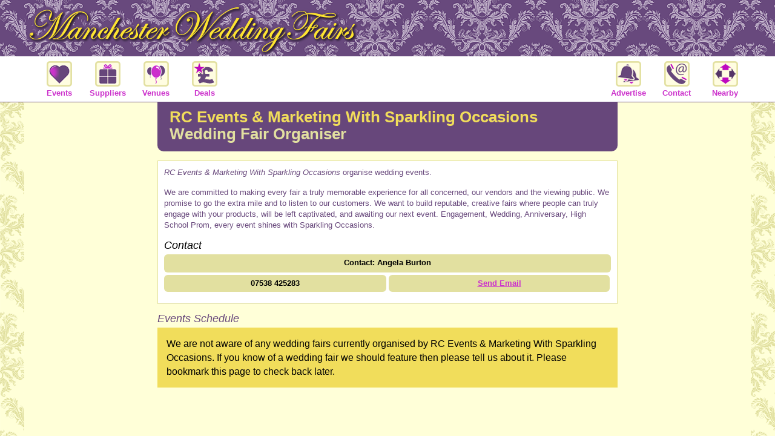

--- FILE ---
content_type: text/html; charset=utf-8
request_url: https://manchesterweddingfairs.co.uk/Organisers/009W/rc-events-marketing-with-sparkling-occasions
body_size: 35689
content:
<!DOCTYPE HTML><html xml:lang="en" lang="en">
<head>
<title>RC Events & Marketing With Sparkling Occasions - Wedding Fair Organiser</title>
<meta http-equiv="Content-Type" content="text/html; CHARSET=UTF-8" />
<meta name="description" content="RC Events & Marketing With Sparkling Occasions wedding fairs events schedule, contact details and information." />
<meta name="keywords" content="RC Events & Marketing With Sparkling Occasions, wedding fair organiser, contact, events schedule" />
<meta name="google-site-verification" content="%gsv%" />
<meta name="y_key" content="" />
<style>
/* General */
.addthisevent       {visibility:hidden;}
.addthisevent span  {display:none!important;}
.addthisevent .data {display:none!important;}

/* The button */
.addthisevent-drop {
  display:inline-block;position:relative;font-family:arial;font-weight:bold;
  font-size:14px;cursor:pointer;text-decoration:none;color:#555!important;
  background:#f4f4f4 url('//addthisevent.com/gfx/icon-calendar-t1.png') no-repeat 9px 50%;
  border:1px solid #d9d9d9;cursor:pointer;
  padding:0;
  -moz-border-radius:2px;-webkit-border-radius:2px;}

.addthisevent-drop:hover {
  border:1px solid #aab9d4;color:#555;font-size:14px;text-decoration:none;}

.addthisevent-drop:active 				{top:1px;}
.addthisevent-selected 					{background-color:#f7f7f7;}

/* The drop down */
.addthisevent_dropdown 	{
  width:200px;position:absolute;z-index:1;padding:6px 0px 6px 0px;
  background:#fff;text-align:left;
  display:none;margin-top:-2px;margin-left:-1px;
  border-top:1px solid #c8c8c8;border-right:1px solid #bebebe;
  border-bottom:1px solid #a8a8a8;border-left:1px solid #bebebe;
  -moz-border-radius:2px;-webkit-border-radius:2px;
  -webkit-box-shadow:1px 3px 6px rgba(0,0,0,0.15);
  -moz-box-shadow:1px 3px 6px rgba(0,0,0,0.15);box-shadow:1px 3px 6px rgba(0,0,0,0.15);
}

.addthisevent_dropdown span {
  display:block;line-height:110%;background:#fff;text-decoration:none;
  font-size:12px;color:#6d84b4;padding:8px 10px 9px 15px;}
.addthisevent_dropdown span:hover 		{background:#f4f4f4;color:#6d84b4;text-decoration:none;font-size:12px;}
.addthisevent_dropdown .copyx 			{height:21px;display:block;position:relative;cursor:default;}
.addthisevent_dropdown .brx 			{height:1px;overflow:hidden;background:#e0e0e0;position:absolute;z-index:100;left:10px;right:10px;top:9px;}
.addthisevent_dropdown .frs 			{position:absolute;top:5px;cursor:pointer;right:10px;padding-left:10px;font-style:normal;font-weight:normal;text-align:right;z-index:101;line-height:110%;background:#fff;text-decoration:none;font-size:9px;color:#cacaca;}
.addthisevent_dropdown .frs:hover 		{color:#6d84b4;}
</style>
<link rel="shortcut icon" href="/menus/images/wedding-heart.ico" type="image/vnd.microsoft.icon" />
<meta name="viewport" content="width=device-width, initial-scale=1.0" />
<style media="screen,print" type="text/css">
    html {
      overflow-y: scroll; 
    }
    body {
        font-family:arial, helvetica, sans-serif;
        color:#67477b;
        margin:0;
        line-height:1.4em;
        background-color:#ffffff;
        background-image:url(/menus/images/background.gif);
        background-repeat:repeat-xy;
    }

    body, div, p, th, td, li, dd, h1, h2, h3, h4, h5, h6 {
        font-size:    small;
    }
    .sitewidthcontrol { width:100%; max-width:1200px; margin-left:auto; margin-right:auto }
    .centred { text-align:center; }
    .centered { text-align:center; }

    .qanda { }
    .qanda .q { }
    .qanda .a { display:none; }

    .cornertop {
      -moz-border-radius-topright: 10px;border-top-right-radius: 10px;
      -moz-border-radius-topleft: 10px;border-top-left-radius: 10px;
    }
    .cornertopsmall {
      -moz-border-radius-topright: 5px;border-top-right-radius: 5px;
      -moz-border-radius-topleft: 5px;border-top-left-radius: 5px;
    }
    .cornerbottom {
      -moz-border-radius-bottomright: 10px;border-bottom-right-radius: 10px;
      -moz-border-radius-bottomleft: 10px;border-bottom-left-radius: 10px;
    }
    .cornerbottomsmall {
      -moz-border-radius-bottomright: 5px;border-bottom-right-radius: 5px;
      -moz-border-radius-bottomleft: 5px;border-bottom-left-radius: 5px;
    }
    .cornerleft {
      -moz-border-radius-topleft: 10px;border-top-left-radius: 10px;
      -moz-border-radius-bottomleft: 10px;border-bottom-left-radius: 10px;
    }
    .cornerbottomleft {
      -moz-border-radius-bottomleft: 10px;border-bottom-left-radius: 10px;
    }
    .cornerright {
      -moz-border-radius-bottomright: 10px;border-bottom-right-radius: 10px;
      -moz-border-radius-topright: 10px;border-top-right-radius: 10px;
    }
    .cornerbottomright {
      -moz-border-radius-bottomright: 10px;border-bottom-right-radius: 10px;
    }

    .floater { float:left; }

    .pallette1 { color:#67477b ; }
    .pallette2 { color:#ffffd8 ; }
    .pallette3 { color:#ff99cc ; }
    .pallette4 { color:#e2e0a0 ; }
    .pallette5 { color:#ff3300 ; }
    .pallette6 { color:#b264b3 ; }
    .pallette7 { color:#990066 ; }
    .pallette8 { color:#ffccff ; }
    .pallette1b { background-color:#67477b ; }
    .pallette2b { background-color:#ffffd8 ; }
    .pallette3b { background-color:#ff99cc ; }
    .pallette4b { background-color:#e2e0a0 ; }
    .pallette5b { background-color:#ff3300 ; }
    .pallette6b { background-color:#b264b3 ; }
    .pallette7b { background-color:#990066 ; }
    .pallette8b { background-color:#ffccff ; }

    img { border:0; }
    img.nav { border:0; }

    p { padding:0;
        margin:0;
        margin-bottom:1.15em;
    }

    ul { margin:0;margin-bottom:1.15em;
         font-size:1em;
         padding:0;
         padding-left:1.25em;
    }
    li p { margin:0 ; }

    a {
      color:#cc33cc;
      font-weight:bold;text-decoration:underline;font-size:1em;
    }

    div { margin:0; }

    #positioning { background-color:#ffffd8;
                   margin:0 ;
                   border:0;
                   _width:970px;
                   margin-left:auto;
                   margin-right:auto;
                   position:relative;
                   padding:0;
                   padding-top:0;
                   padding-bottom:10px; }
    /* 20 180 0 - 20 x 20 - 0 180 20 */
    #pagebody { 
      width:100%; /* Total width */
    } 
    #col1wrapper { float:left; width:100%;
      background-color:#ffffd8;    /* Background colour of left and right columns */
      /* background-image:url(/menus/images/lcbg.gif); */ /* left column background color override */
      background-repeat:repeat-y ;
    }
    #col1 {   /* col1 is the centre column */
      width:auto; /* CC width or auto */
      margin-left:200px;  /* LC Width + LC all Padding */
      margin-right:200px; /* RC Width + RC all Padding */
      padding-left:20px;  /* CC Left Padding */
      padding-right:20px; /* CC Right Padding */
      background-color:#ffffd8;
      /* background-image:url(/menus/images/background.gif); */
      background-repeat:no-repeat;
      background-position:top left;
    }
    #col2 { float:left; margin-left:-100% ;
      padding-left:20px; /* LC Padding */
      width:180px; /* LC Width */
      background-color:#ffffd8;
    }
    #col3 { float:left;
      margin-left:-200px;  /* RC Width + padding? */
      width:180px;  /* RC Width */
      padding-right:20px;    /* RC padding */
      background-color:#ffffd8;
    }
    #pagefooter { clear:both; }
    #col1col1 { overflow:hidden; }
    #col1col2 { visibility:hidden; float:left; width:0; overflow:hidden; }
    #col1col3 { visibility:hidden; float:left; width:0; overflow:hidden; }
    #col1col4 { visibility:hidden; float:left; width:0; overflow:hidden; }
    #col1col5 { visibility:hidden; float:left; width:0; overflow:hidden; }
    #col1col6 { visibility:hidden; float:left; width:0; overflow:hidden; }
    #col1col7 { clear:both; padding-top:20px; }
        #mainnav {
      color:#ffffd8;
      background-color:#67477b;
      white-space:nowrap;
      line-height:1em;
      padding-top:0.5em;padding-bottom:0.8em;
      padding-left:15px;
    }

    #mainnav a { color:#ffffff;
                 vertical-align:middle;
                 padding:0;margin:0;border:0;
                 font-size:1em;
                 font-weight:normal;
                 whitespace:nowrap;
                 text-decoration:none; }
    #mainnav a:hover { color:#ff99cc; }

    #sitelink { color:#67477b; text-decoration:none; font-weight:normal; }
    #sitelink:hover { color:#cc33cc; }

      .button { text-decoration:none; background-position:5px 6px; background-image:url(/menus/images/arrow1.gif); background-repeat:no-repeat; background-color:#ffffff; }
  .buttonarrow { text-decoration:none; background-position:5px 6px; background-image:url(/menus/images/arrow4.gif); background-repeat:no-repeat; background-color:#ffffff; }
  .button:hover { background-image:url(/menus/images/arrow4.gif); }

  .leftlink {  background-position:5px 1px; background-image:url(/menus/images/arrow1.gif); background-repeat:no-repeat; display:block; width:152px;position:relative;margin-left:auto;margin-right:auto;border-bottom:1px dotted %midgrey%; text-decoration:none; }
  .leftlinkarrow {  background-position:5px 1px; background-image:url(/menus/images/arrow4.gif); background-repeat:no-repeat; display:block; width:152px;position:relative;margin-left:auto;margin-right:auto;border-bottom:1px dotted %midgrey%; text-decoration:none; }
  .leftlink:hover { background-image:url(/menus/images/arrow4.gif); }

  .bluebutton { display:block; width:152px;position:relative;margin-left:auto;margin-right:auto; background-color:#%button2-bg%; background-position:5px 10px; background-image:url(/menus/images/arrow3.gif); background-repeat:no-repeat; }
  .bluebuttonarrow { display:block; width:152px;position:relative;margin-left:auto;margin-right:auto; background-color:#%button2-bg%; background-position:5px 10px; background-image:url(/menus/images/arrow4.gif); background-repeat:no-repeat; }
  .bluebutton:hover { background-image:url(/menus/images/arrow4.gif); }

  .pinkbutton { display:block; width:152px;position:relative;margin-left:auto;margin-right:auto; background-color:#%button1-bg%; background-position:5px 10px; background-image:url(/menus/images/arrow2.gif); background-repeat:no-repeat; }
  .pinkbuttonarrow { display:block; width:152px;position:relative;margin-left:auto;margin-right:auto; background-color:#%button1-bg%; background-position:5px 10px; background-image:url(/menus/images/arrow4.gif); background-repeat:no-repeat; }
  .pinkbutton:hover { background-image:url(/menus/images/arrow4.gif); }


    table.cmstable td { padding:3px;border-bottom:1px solid #005696;border-right:1px solid #005696; }
    table.cmstable { border-top:1px solid #005696;border-left:1px solid #005696;}

    .tbcolhd {background-color:#006600;color:#ffffff;font-weight:bold;font-size:11px;}
    .tbrowhd {background-color:#006600;color:#ffffff;font-weight:bold;font-size:11px;}
    .tbcell {background-color:#ffffff;color:#000000;font-weight:bold;font-size:11px;}

    #footer {
      color:#ffffd8; background-color:#67477b;
      padding-top:2px;padding-bottom:4px;
      vertical-align:middle;
    }
    #footer div { color:#ffffd8;background-color:#67477b; }
    #footer a { color:#ffffd8;background-color:#67477b; text-decoration:none;font-weight:normal; }
    #footer a:hover { color:#ff99cc; }
    #footer div a:hover { color:#ff99cc }

    .pinkro { color:#fff; }
    .pinkro:hover { color:#ff99cc; }

         .smallindent { margin-left:10px; }
          img { border:0; }
          img.nav { border:0; }
	  p { margin-top:0px;color:#67477b;
                  font-weight:normal;
		  text-decoration:none; }
	  div { margin-top:0px;color:#67477b;
                  font-weight:normal;
		  text-decoration:none; }
	  table { color:#000000;
		  text-decoration:none; }
          .tbcolhd {background-color:#006600;color:#ffffff;font-weight:bold;}
          .tbrowhd {background-color:#006600;color:#ffffff;font-weight:bold;}
          .tbcell {background-color:#ffffff;color:#000000;font-weight:bold;}

  .corners { -moz-border-radius-bottomright: 10px;border-bottom-right-radius: 10px;
             -moz-border-radius-topright: 10px;border-top-right-radius: 10px;
             -moz-border-radius-topleft: 10px;border-top-left-radius: 10px;
             -moz-border-radius-bottomleft: 10px;border-bottom-left-radius: 10px;
  }

  .cornerssmall { -moz-border-radius-bottomright: 6px;border-bottom-right-radius: 6px;
             -moz-border-radius-topright: 6px;border-top-right-radius: 6px;
             -moz-border-radius-topleft: 6px;border-top-left-radius: 6px;
             -moz-border-radius-bottomleft: 6px;border-bottom-left-radius: 6px;
  }
  #footer a { text-decoration:none;font-weight:normal;color:#ffffd8; }
  #footer a:hover { color:#ff99cc; }
  .sitelink a { color:#000; text-decoration:none; font-weight:normal; }
  .sitelink a:hover { color:#cc33cc; }
  .blacktext, .blacktext div, .blacktext p { color:#000 }

  h1 {
     font:normal bold 26px Arial, sans-serif;
     text-decoration:none;
     background-color:#67477b;
     margin:0;padding:0;
     padding-left:20px; padding-right:20px;
     padding-bottom:5px;
     color:#f1dd5b;
     line-height:28px;
   }

h2 { color:#%h2-fg%; font-size:large; font-family:Helvetica, Arial, Sans-Serif;
     font-style:italic;
     font-weight:normal;
     margin-bottom:6px;
     text-decoration:none; }

h3 {
      font:bold 13px arial,sans-serif;
      text-decoration:none;margin-bottom:3px; }
      color:#67477b; }
h4 {
     font-family:arial,sans-serif;
     margin-bottom:3px;
     font-size:13px;
     font-weight:bold;
     text-decoration:none; }
     color:#67477b; }

.emphasis1 { color:%gold%;font-weight:normal; }
.emphasis2 { color:#000000;font-weight:bold;font-size:larger;font-style:normal; }
.emphasis3 { color:%gold%;font-weight:bold;font-style:normal; }
.emphasis4 { color:%gold%;font-weight:bold;font-style:italic; }

.intro p { color:#67477b;
           font-weight:bold;
           font-size:larger;font-style:normal; line-height:1.5em;
           margin-bottom:12px;
         }

.largebody p { color:#67477b;
           font-weight:normal;
           font-size:larger;font-style:normal; line-height:1.5em;
           margin-bottom:12px;
         }

.debenhams li { color:#000; }


  .adblock h1 { background-color:transparent; color:#67477b; padding:0; margin:0; margin-bottom:6px; font-size:16px; } 
  .adblock h2 { background-color:transparent; color:#67477b; padding:0; margin:0; margin-bottom:6px; font-size:16px; }
  .adblock h3 { background-color:transparent; color:#67477b; padding:0; margin:0; margin-bottom:6px; font-size:16px; } 
  .adblock h4 { background-color:transparent; color:#67477b; padding:0; margin:0; margin-bottom:6px; font-size:16px; } 

    .jsnnarrow { display:none; }
    .topblock { min-width:970px; width:100%; }
    .logowidth { width:autox; }
    .bannerheight { height:93px; }
    .admargin { margin:5px; }
    @media only screen and (min-width: 970px) {
      #positioning { min-width:970px; }
      .jsnnarrow { display:none; }
    }
    @media (max-width: 969px) {
      @-ms-viewport { width: 320px; }
      .logowidth { width:320px; }
      .bannerheight { height:55px; }
      .admargin { margin:5px; margin-left:0; margin-right:0; }
      .jsnwide { display:none; }
      .jsnnarrow { display:block; }
      #col1 { margin-left:0; margin-right:0; width:100%; padding:0; }
    }
</style>
<script type="text/javascript">
  function lroll(name,m) {
    var temp = name.src ;
    name.src = LeftOver[m].src ;
    LeftOver[m].src = temp ;
  }
</script>
<style>
#itemarea tr { background-color:#e2e0a0; }
tr.Standard { background-color:#e2e0a0; }
tr.Bold td {font-weight:bold; background-color:#f1dd5b; }
tr.OutOfCounty td {font-weight:normal; background-color:#e6f593; }
tr td div.summary { color:inherit; }
tr td div.extra { display:none; color:inherit; }
tr.Bold td div.summary { display:block; font-weight:bold; color:inherit; }
tr.Bold td div.extra { display:block; font-weight:normal; color:inherit; }

.Bold td { font-weight:bold; }
</style>
</head>
<body>
<script>
function DBASEgetField(row,fName) {
  strt = row.indexOf("~"+fName+"-") ; if (strt > -1) { stt2 = row.indexOf("-",strt+1) ; tend = row.indexOf("~",stt2+1) ;
    DBASEg = row.substring(stt2+1,tend) ; DBASEg = DBASEg.replace(/:#/g,"~") ; DBASEg = DBASEg.replace(/:;/g,"\n") ; DBASEg = DBASEg.replace(/:@/g,":") ; } else { DBASEg = "" ; } return DBASEg ;
}
</script>
<script src="//code.jquery.com/jquery-1.6.1.js"></script>
<div id="pageheader">
  <div>


  </div><div><script>
  function clicktrack(thisa) {
    if ( thisa.href.toLowerCase().substring(0,7) == "mailto:" ) {
      var jsnscript = document.createElement('script'); jsnscript.type = 'text/javascript'; jsnscript.async = true;
      jsnscript.src = '/allasp/clicktrack.asp?id=' + thisa.getAttribute("data-id") + '&item=' + thisa.getAttribute("data-item") + '&page=none';
      var jsnsgo = document.getElementsByTagName('script')[0]; jsnsgo.parentNode.insertBefore(jsnscript, jsnsgo);
      return true ;
    } else {
      if ( thisa.href.indexOf("/allasp/clicktrack.asp") == -1 ) {
        thisa.href = '/allasp/clicktrack.asp?id=' + thisa.getAttribute("data-id") + '&item=' + thisa.getAttribute("data-item") + '&page=' + encodeURIComponent(thisa.getAttribute("href"));
      }
      return true ;
    }
  }
  function clicktrackid(myid,myitem) {
    var jsnscript = document.createElement('script'); jsnscript.type = 'text/javascript'; jsnscript.async = true;
    jsnscript.src = '/allasp/clicktrack.asp?id=' + myid + '&item=' + myitem + '&page=none';
    var jsnsgo = document.getElementsByTagName('script')[0]; jsnsgo.parentNode.insertBefore(jsnscript, jsnsgo);
    return true ;
  }
</script>
<div id="fb-root"></div>
<script>(function(d, s, id) {
  var js, fjs = d.getElementsByTagName(s)[0];
  if (d.getElementById(id)) return;
  js = d.createElement(s); js.id = id;
  js.src = "//connect.facebook.net/en_GB/all.js#xfbml=1";
  fjs.parentNode.insertBefore(js, fjs);
}(document, 'script', 'facebook-jssdk'));</script>
<div style="background-repeat:repeat-x; background-image:url('https://weddingfairs.co/menus/images/top-background.gif'); background-color:#fff; border-bottom:1px solid #68497d;">
  <div class="sitewidthcontrol bannerheight">
    <div style="overflow:hidden;">
      <div style="float:left;">
        <img alt="" class="logowidth" style="font-size:10px; vertical-align:bottom;" src="/menus/images/logo.png" /></div>
      <div class="jsnwide" style="float:right;">
        <span class='jsnstats' data-id='Top Block Banner' data-item='Organisers'></span>
        <span class='jsnstats' data-id='00AZaec5149af85f3066c10ac0c3e8164b210e21' data-item='Banner Shown'></span>
        <div id="promobanner" style="padding-top:0;">
<!--          <a target="_blank" rel="nofollow" style="border:1px solid transparent;display:block;" href="/advertise" onclick="return clicktrack(this);" data-id="00AZaec5149af85f3066c10ac0c3e8164b210e21" data-item="Banner Clicked">
            <img style="vertical-align:bottom;" src="//weddingfairs.co/menus/images/advert-house-banner.png" />
          </a>-->
          
        </div>
      </div>
    </div>
  </div>
  <div class="sitewidthcontrol" style="line-height:1.1em; padding-top:0.4em; padding-bottom:4px; font-size:1.5em; color:#67477b; font-weight:bold; background-color:#ffffff;">
    <div style="overflow:hidden;">
      <div style="float:left;">
        <table cellspacing="0" cellpadding="0" border="0">
          <tr>
            <td align="center" style="padding-right:5px;width:75px;padding-left:20px;">
              <a style="text-decoration:none;" href="/"><img style="vertical-align:bottom;" onmouseover="this.src='//weddingfairs.co/menus/images/icon-fairs-ro.png';" onmouseout="this.src='//weddingfairs.co/menus/images/icon-fairs.png';" src="//weddingfairs.co/menus/images/icon-fairs.png" /><br />Events</a></td>
            <td align="center" style="padding-right:5px;width:75px;">
              <a style="text-decoration:none;" href="/Suppliers/006i/wedding-suppliers"><img style="vertical-align:bottom;" onmouseover="this.src='//weddingfairs.co/menus/images/icon-suppliers-ro.png';" onmouseout="this.src='//weddingfairs.co/menus/images/icon-suppliers.png';" src="//weddingfairs.co/menus/images/icon-suppliers.png" /><br />Suppliers</a></td>
            <td align="center" style="padding-right:5px;width:75px;">
              <a style="text-decoration:none;" href="/reception-venues/00Cf/wedding-venues"><img style="vertical-align:bottom;" onmouseover="this.src='//weddingfairs.co/menus/images/icon-venues-ro.png';" onmouseout="this.src='//weddingfairs.co/menus/images/icon-venues.png';" src="//weddingfairs.co/menus/images/icon-venues.png" /><br />Venues</a></td>
            <td align="center" style="padding-right:5px;width:75px;">
              <a style="text-decoration:none;" href="/wedding-offers"><img style="vertical-align:bottom;" onmouseover="this.src='//weddingfairs.co/menus/images/icon-offers-ro.png';" onmouseout="this.src='//weddingfairs.co/menus/images/icon-offers.png';" src="//weddingfairs.co/menus/images/icon-offers.png" /><br />Deals</a></td>
          </tr></table>
      </div>
      <div class="jsnwide">
        <table cellspacing="0" cellpadding="0" border="0" style="float:right;">
          <tr>
            <td align="center" style="padding-right:5px;width:75px;"><a style="text-decoration:none;" href="/advertise"><img style="vertical-align:bottom;" onmouseover="this.src='//weddingfairs.co/menus/images/icon-advertise-ro.png';" onmouseout="this.src='//weddingfairs.co/menus/images/icon-advertise.png';" src="//weddingfairs.co/menus/images/icon-advertise.png" /><br /><span style="padding:2px;padding-bottom:3px;padding-left:6px;padding-right:6px;">Advertise</span></a></td>
            <td align="center" style="padding-right:5px;width:75px;"><a style="text-decoration:none;" href="/contact"><img style="vertical-align:bottom;" onmouseover="this.src='//weddingfairs.co/menus/images/icon-contact-ro.png';" onmouseout="this.src='//weddingfairs.co/menus/images/icon-contact.png';" src="//weddingfairs.co/menus/images/icon-contact.png" /><br /><span style="padding:2px;padding-bottom:3px;padding-left:6px;padding-right:6px;">Contact</span></a></td>
            <td align="center" style="padding-right:5px;width:75px;"><a style="text-decoration:none;" href="/nearby-counties"><img style="vertical-align:bottom;" onmouseover="this.src='//weddingfairs.co/menus/images/icon-nearby-ro.png';" onmouseout="this.src='//weddingfairs.co/menus/images/icon-nearby.png';" src="//weddingfairs.co/menus/images/icon-nearby.png" /><br /><span style="padding:2px;padding-bottom:3px;padding-left:6px;padding-right:6px;">Nearby</span></a></td>
          </tr>
        </table>
      </div>
    </div>
  </div>
</div>
<script type="text/javascript">
  function fisherYates ( myArray ) {
    var i = myArray.length-1, j, tempi, tempj;
    if ( i == 0 ) return false;
    while ( --i ) {
      j = Math.floor( Math.random() * ( i + 1 ) );
      tempi = myArray[i];
      tempj = myArray[j];
      myArray[i] = tempj;
      myArray[j] = tempi;
    }
  }
</script>
<!--/>/>--></div></div>
<div id="pagewrapper">
<div id="positioning" class="sitewidthcontrol">
  <div id="pagebody"><div id="col1wrapper">
    <div id="col1">
      <div id="col1col1">
        <div><div class="cornerbottom" style="background-color:#67477b;padding-top:10px;padding-bottom:10px;margin-bottom:15px; overflow:hidden;" width="100%">
  <h1 style="float:left;"><span style='color:#%hi-fg%;'>RC Events & Marketing With Sparkling Occasions</span> <span style='color:#e2e0a0;'>Wedding Fair Organiser</span></h1>
</div>
<span class="jsnstats" data-id="009We3cb3cecf1bac4cd3fcdf4f1ab259ea6fef8" data-item="Organiser Page"></span></div><div><div style="background-color:#fff;border:1px solid #e2e0a0;padding:10px;padding-bottom:15px;color:#000;overflow:hidden;font-weight:bold;">
  <p><i>RC Events & Marketing With Sparkling Occasions</i> organise wedding events. <p>We are committed to making every fair a truly memorable experience for  all concerned, our vendors and the viewing public. We promise to go the  extra mile and to listen to our customers.  We want to build reputable,  creative fairs where people can truly engage with your products, will be  left captivated, and awaiting our next event. Engagement, Wedding,  Anniversary, High School Prom, every event shines with Sparkling  Occasions.</p></p>
  <h2>Contact</h2>

  
  <div class="cornerssmall" style="background-color:#e2e0a0;height:20px;padding:5px;text-align:center;font-weight:bold;color:#000;margin-bottom:4px;">
    Contact: Angela Burton
  </div>
  

  <table cellspacing="0" cellpadding="0" border="0" width="100%" style="margin-bottom:4px;">
    <tr>
      <td style="width:25%;">
        <div style="padding-right:2px;">
          <div class="cornerssmall" style="background-color:#e2e0a0;padding:5px;text-align:center;font-weight:bold;color:#000;">
            07538 425283
            
          </div>
        </div>
      </td>
      
      <td style="width:25%;">
        <div style="padding-left:2px;padding-right:2px;">
          <div class="cornerssmall" style="background-color:#e2e0a0;padding:5px;text-align:center;color:#000;">
            <a href="mailto:rceventsandmarketing@googlemail.com">Send Email</a>
            
          </div>
        </div>
      </td>
    </tr>
  </table>

  

  

</div></div><div>  <h2>Events Schedule</h2></div><div>
  <div class="intro" style="background-color:#f1dd5b;padding:15px;margin-bottom:20px;"><p style="color:#000;margin:0;padding:0;font-weight:normal;">We are not aware of any wedding fairs currently organised by RC Events & Marketing With Sparkling Occasions. If you know of a wedding fair we should feature then please tell us about it. Please bookmark this page to check back later.</p></div>
</div><div></div><div><div style="text-align:center;padding-top:10px;">
  <span style="padding-left:10px;padding-right:10px;">
    <span class="adrotate"></span></span>
  <span style="padding-left:10px;padding-right:10px;">
    <span class="adrotate"></span></span>
  <span style="padding-left:10px;padding-right:10px;">
    <span class="adrotate"></span></span>
</div>
  </div></div><div id="col1col2">
        </div><div id="col1col3">
        </div><div id="col1col4">
        </div><div id="col1col5">
        </div><div id="col1col6">
        </div><div id="col1col7">
        </div></div></div><div id="col2" class="jsnwide">
        <div>

<div style="margin-bottom:15px;">
  <div id="itemarea2" style="text-align:center;"></div>
</div>


  <div style="background-color:transparent; padding-top:10px; padding-bottom:10px; margin-bottom:15px;" class="corners jsnwide">
<div style="width:160px;margin-left:auto;margin-right:auto;">
<script type="text/javascript"><!--
google_ad_client = "pub-9781043352678629";
google_ad_width = 160;
google_ad_height = 600;
google_ad_format = "160x600_as";
google_ad_type = "text_image";
google_ad_channel ="";
google_color_border = "e2e0a0";
google_color_bg = "FFFFFF";
google_color_link = "CC33CC";
google_color_text = "67477b";
google_color_url = "666666";
//--></script>
<script type="text/javascript"
  src="https://pagead2.googlesyndication.com/pagead/show_ads.js">
</script></div></div>

<!--/>--></div></div><div id="col3" class="jsnwide">
        <div><div style="margin-bottom:5px;">
  <div id="itemarea3" style="text-align:center;"></div>
</div>

<script type="text/javascript">
  var colItems = [



    ['','']] ;

  /* Array.Sort doesn't work on the iPad. Sort it randomly with Fisher Yates */
  fisherYates(colItems);

  maxi = colItems.length-2 ;

  itemHTML = '' ;
  if ( maxi >= 0 ) {
    i = 0 ;
    itemHTML += '<div style="text-align:center;font-weight:bold;color:#000;margin-bottom:3px;">'
    itemHTML += '<div class="" style="padding-top:2px; padding-bottom:2px;background-color:#d3d8f4;color:#000;height:59px;display:table-cell;vertical-align:middle; width:180px;">' ;
    itemHTML += '    <a href="/'+colItems[i][6]+'/' + colItems[i][0] + '/' + colItems[i][1] + '">' + colItems[i][2]
    itemHTML += '</a><br />' ;
    itemHTML += colItems[i][3] ;
    itemHTML += '</div>' ;
    itemHTML += '<a class="cornerbottomsmall pinkro" style="text-align:center;display:block;background-color:#67477b; padding-top:1px; padding-bottom:3px; font-weight:normal; font-size:11px;" href="/wedding-offers">ALL DEALS</a>' ;
    itemHTML += '</div>' ;
    itemHTML += '<span class="jsnstats" data-id="' + colItems[i][5] + '" data-item="Special Offer Column"></span>' ;
  }
  $("#itemarea2").html(itemHTML) ;

  itemHTML = '' ;
  if ( maxi >= 1 ) {
    i = 1 ;
    itemHTML += '<div style="text-align:center;font-weight:bold;color:#000;margin-bottom:3px;">'
    itemHTML += '<div class="" style="padding-top:2px; padding-bottom:2px;background-color:#d3d8f4;color:#000;height:59px;display:table-cell;vertical-align:middle; width:180px;">' ;
    itemHTML += '    <a href="/'+colItems[i][6]+'/' + colItems[i][0] + '/' + colItems[i][1] + '">' + colItems[i][2]
    itemHTML += '</a><br />' ;
    itemHTML += colItems[i][3] ;
    itemHTML += '</div>' ;
    itemHTML += '<a class="cornerbottomsmall pinkro" style="text-align:center;display:block;background-color:#67477b; padding-top:1px; padding-bottom:3px; font-weight:normal; font-size:11px;" href="/wedding-offers">ALL DEALS</a>' ;
    itemHTML += '</div>' ;
    itemHTML += '<span class="jsnstats" data-id="' + colItems[i][5] + '" data-item="Special Offer Column"></span>' ;
  }
  $("#itemarea3").html(itemHTML) ;
</script>



  <div style="margin-bottom:15px; padding-top:10px; padding-bottom:10px;" class="corners" id="adscolb">
<div style="width:160px;margin-left:auto;margin-right:auto;">
<script type="text/javascript"><!--
google_ad_client = "pub-9781043352678629";
google_ad_width = 160;
google_ad_height = 600;
google_ad_format = "160x600_as";
google_ad_type = "text_image";
google_ad_channel ="";
google_color_border = "e2e0a0";
google_color_bg = "FFFFFF";
google_color_link = "CC33CC";
google_color_text = "67477b";
google_color_url = "666666";
//--></script>
  <script type="text/javascript"
    src="https://pagead2.googlesyndication.com/pagead/show_ads.js">
  </script></div></div>


<script>
function swap(a, b) {
    a = $(a); b = $(b);
    var tmp = $('<span>').hide();
    a.before(tmp);
    b.before(a);
    tmp.replaceWith(b);
};
//if ( Math.random() < 0.5 ) swap($("#adscola"),$("#adscolb"));
</script></div></div></div><div id="pagefooter">
        <div><div style="background-image:url('https://weddingfairs.co/menus/images/top-background.gif');background-repeat:repeat-x;" class="jsnwide">
  <div style="background-image:url('//data.jsn.co/menus/images/logo-footer-right-wedding.png');background-repeat:no-repeat;background-position:right center;">
    <img src="/images/trans.gif" width="1" height="31" style="vertical-align:middle;" />
    <div class="jsnwide">
      <div style="text-align:center;overflow:hidden;background-color:#ffffd8; padding-top:2px;padding-bottom:4px;height:25px;line-height:25px;padding-left:10px;padding-right:10px;margin:0;margin-left:auto;margin-right:auto;width:40%;" class="corners">
        <a target="_blank" href="https://forms.jsn.co/check/00S4/county=Manchester||domain=manchesterweddingfairs.co.uk">Add Event</a> | <a href="/add-supplier">Add Directory Listing</a> | <a href="/add-enquiry">General Enquiry</a></div>
      <img src="/images/trans.gif" width="1" height="31" style="vertical-align:middle;" />
    </div>
  </div>
</div>

<div id="footer" style="text-align:center;overflow:hidden;padding-top:2px;padding-bottom:4px;">
  <a href="/fairs">Manchester wedding fairs</a> | <a href="/venues">Manchester wedding fair venues</a> | <a href="/towns">Manchester wedding fair towns</a> | <a href="/organisers">Manchester wedding fair organisers</a></div>


<table cellspacing="0" cellpadding="0" border="0" width="100%" class="sitelink jsnwide">
  <tr>
    <td style="text-align:left;padding-left:20px;"><a href="/accessibility">Accessibility</a> | <a href="/privacy">Privacy</a> | <a href="/terms-and-conditions">Terms and conditions</a></td><td style="text-align:right;padding-right:20px;">&copy; 2010 Set for the Net Ltd and Just Say Net Ltd | <a href="/">Manchester Wedding Fairs</a></td>
  </tr>
</table>
<span class="jsnstats" data-id="Page" data-item="Organisers"></span>
<script type="text/javascript">
  (function() {
    quickhash = function(pt,hl) {
      var xf;var c=new Array(hl);var fe = new Array(172,252,29);var fl=0 ;
      var hn = pt + "00000000000000000000000000000000".substring(0,hl) ;
      for (var g=0;g<hn.length;g++) {
        var rr = c[g % hl] ^ hn.charCodeAt(g) ;
        c[g % hl] = rr ^ fl ;
        fl = fe[rr % fe.length] ^ c[(g + hl - 1) % hl] ;
      }
      var th = ""
      for (g=0;g<hl;g++) {
        th += ("00"+c[g].toString(16)).slice(-2) ;
      }
      return th ;
    }
    if (document.getElementsByClassName) {
      var jsnAllTags = document.getElementsByClassName("jsnlove");
    }else{
      var jsnAllTags = document.getElementsByTagName("div");
    }
    var jsnButtons = "" ;
    ff = 0 ;
    while ( ff<jsnAllTags.length ) {
      if (jsnAllTags[ff].getAttribute("class")=="jsnlove") jsnButtons += quickhash(jsnAllTags[ff].getAttribute("data-href"),8) ;
      ff++ ;
    }
    if ( jsnButtons != "" ) {
      var jsnscript = document.createElement('script'); jsnscript.type = 'text/javascript'; jsnscript.async = true;
      jsnscript.src = 'https://addsomelove.com/nl-values.asp?' + jsnButtons;
      var jsnsgo = document.getElementsByTagName('script')[0]; jsnsgo.parentNode.insertBefore(jsnscript, jsnsgo);
    }
  })();
</script>
<script>
  jsnstatcount = function() {
    if (document.getElementsByClassName) {
      var jsnAllTags = document.getElementsByClassName("jsnstats");
    }else{
      var jsnAllTags = document.getElementsByTagName("span");
    }
    var jsnStats = "" ;
    ff = 0 ;
    while ( ff<jsnAllTags.length ) {
      if ( ff > 0 ) jsnStats += "::" ;
      if (jsnAllTags[ff].getAttribute("class")=="jsnstats")
      {
        jsnStats += encodeURIComponent(jsnAllTags[ff].getAttribute("data-id")) + "**" + encodeURIComponent(jsnAllTags[ff].getAttribute("data-item")) ;
      }
      ff++ ;
    }
    if ( jsnStats != "" ) {
      var jsnscript = document.createElement('script'); jsnscript.type = 'text/javascript'; jsnscript.async = true;
      jsnscript.src = '/allasp/pagestats.asp?data=' + jsnStats;
      var jsnsgo = document.getElementsByTagName('script')[0]; jsnsgo.parentNode.insertBefore(jsnscript, jsnsgo);
    }
  }
  jsnstatcount() ;
</script>
</div></div><div>
</div><!--obj(sector-divider)--><!--/obj--></div></div></div>
<script src="/allasp/stdcount.asp"></script>
<script type="text/javascript" src="/allasp/admnav.js"></script>
</body>
</html>

--- FILE ---
content_type: text/html; charset=utf-8
request_url: https://www.google.com/recaptcha/api2/aframe
body_size: 267
content:
<!DOCTYPE HTML><html><head><meta http-equiv="content-type" content="text/html; charset=UTF-8"></head><body><script nonce="FpBglEEjiTd6ZQFtPmG-Fw">/** Anti-fraud and anti-abuse applications only. See google.com/recaptcha */ try{var clients={'sodar':'https://pagead2.googlesyndication.com/pagead/sodar?'};window.addEventListener("message",function(a){try{if(a.source===window.parent){var b=JSON.parse(a.data);var c=clients[b['id']];if(c){var d=document.createElement('img');d.src=c+b['params']+'&rc='+(localStorage.getItem("rc::a")?sessionStorage.getItem("rc::b"):"");window.document.body.appendChild(d);sessionStorage.setItem("rc::e",parseInt(sessionStorage.getItem("rc::e")||0)+1);localStorage.setItem("rc::h",'1767020874916');}}}catch(b){}});window.parent.postMessage("_grecaptcha_ready", "*");}catch(b){}</script></body></html>